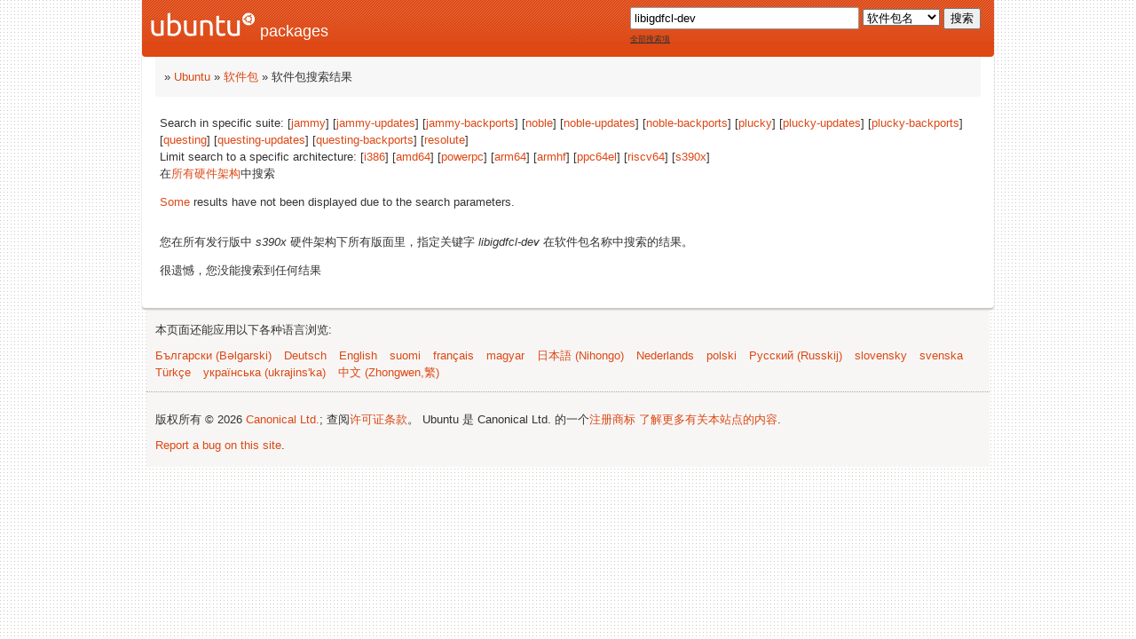

--- FILE ---
content_type: text/html; charset=UTF-8
request_url: https://packages.ubuntu.com/search?lang=zh-cn&suite=all&arch=s390x&keywords=libigdfcl-dev
body_size: 2429
content:


<!DOCTYPE html PUBLIC "-//W3C//DTD HTML 4.01//EN" "http://www.w3.org/TR/html4/strict.dtd">
<html lang="zh-cn">
<head>
<title>Ubuntu – 软件包搜索结果 -- libigdfcl-dev</title>
<link rev="made" href="mailto:rhonda@ubuntu.com">
<meta http-equiv="Content-Type" content="text/html; charset=UTF-8">
<meta name="Author" content="Rhonda D'Vine, rhonda@ubuntu.com">
<meta name="Description" content="">
<meta name="Keywords" content="Ubuntu,  ">


<link href="/ubuntu/ubuntu-new.css" rel="stylesheet" type="text/css" media="all">

<script src="/packages.js" type="text/javascript"></script>
</head>
<body>    <div id="wrapper">
      <div id="header">
        <a class="imageLink"
             href="/"><img src="/ubuntu/logo-ubuntu-header.png" width="118" height="27" alt="Ubuntu Logo" /> packages</a>

        <a class="hiddenStructure"
             href="//#documentContent">Skip
             to content</a>


<div id="search">
<form method="GET" action="/search">
<div id="hpacketsearch">


<input type="hidden" name="suite" value="all">
<input type="hidden" name="section" value="all">
<input type="hidden" name="arch" value="s390x">
<input type="hidden" name="lang" value="zh-cn">
<input type="text" size="30" name="keywords" value="libigdfcl-dev" id="kw">
<select size="1" name="searchon">
<option value="names" selected="selected">
软件包名</option>
<option value="all" >描述信息</option>
<option value="sourcenames" >源码包名</option>
<option value="contents" >软件包内容</option>
</select>
<input type="submit" value="搜索">
<span><a href="/">全部搜索项</a></span>
</div> <!-- end hpacketsearch -->
</form>
</div>


   </div>  <!-- header -->

<div id="pnavbar">
 » <a href="https://www.ubuntu.com/" title="Ubuntu 首页">Ubuntu</a>
 » <a href="/" title="Ubuntu 软件包首页">软件包</a>

 » 软件包搜索结果 

</div> <!-- end navbar -->

<div id="content">

<div id="psearchsug">

	


<p>Search in specific suite:

	
	[<a href="/search?lang=zh-cn&amp;suite=jammy&amp;arch=s390x&amp;keywords=libigdfcl-dev">jammy</a>]
	

	
	[<a href="/search?lang=zh-cn&amp;suite=jammy-updates&amp;arch=s390x&amp;keywords=libigdfcl-dev">jammy-updates</a>]
	

	
	[<a href="/search?lang=zh-cn&amp;suite=jammy-backports&amp;arch=s390x&amp;keywords=libigdfcl-dev">jammy-backports</a>]
	

	
	[<a href="/search?lang=zh-cn&amp;suite=noble&amp;arch=s390x&amp;keywords=libigdfcl-dev">noble</a>]
	

	
	[<a href="/search?lang=zh-cn&amp;suite=noble-updates&amp;arch=s390x&amp;keywords=libigdfcl-dev">noble-updates</a>]
	

	
	[<a href="/search?lang=zh-cn&amp;suite=noble-backports&amp;arch=s390x&amp;keywords=libigdfcl-dev">noble-backports</a>]
	

	
	[<a href="/search?lang=zh-cn&amp;suite=plucky&amp;arch=s390x&amp;keywords=libigdfcl-dev">plucky</a>]
	

	
	[<a href="/search?lang=zh-cn&amp;suite=plucky-updates&amp;arch=s390x&amp;keywords=libigdfcl-dev">plucky-updates</a>]
	

	
	[<a href="/search?lang=zh-cn&amp;suite=plucky-backports&amp;arch=s390x&amp;keywords=libigdfcl-dev">plucky-backports</a>]
	

	
	[<a href="/search?lang=zh-cn&amp;suite=questing&amp;arch=s390x&amp;keywords=libigdfcl-dev">questing</a>]
	

	
	[<a href="/search?lang=zh-cn&amp;suite=questing-updates&amp;arch=s390x&amp;keywords=libigdfcl-dev">questing-updates</a>]
	

	
	[<a href="/search?lang=zh-cn&amp;suite=questing-backports&amp;arch=s390x&amp;keywords=libigdfcl-dev">questing-backports</a>]
	

	
	[<a href="/search?lang=zh-cn&amp;suite=resolute&amp;arch=s390x&amp;keywords=libigdfcl-dev">resolute</a>]
	



<p>Limit search to a specific architecture:

   
   [<a href="/search?lang=zh-cn&amp;suite=all&amp;arch=i386&amp;keywords=libigdfcl-dev">i386</a>]
   

   
   [<a href="/search?lang=zh-cn&amp;suite=all&amp;arch=amd64&amp;keywords=libigdfcl-dev">amd64</a>]
   

   
   [<a href="/search?lang=zh-cn&amp;suite=all&amp;arch=powerpc&amp;keywords=libigdfcl-dev">powerpc</a>]
   

   
   [<a href="/search?lang=zh-cn&amp;suite=all&amp;arch=arm64&amp;keywords=libigdfcl-dev">arm64</a>]
   

   
   [<a href="/search?lang=zh-cn&amp;suite=all&amp;arch=armhf&amp;keywords=libigdfcl-dev">armhf</a>]
   

   
   [<a href="/search?lang=zh-cn&amp;suite=all&amp;arch=ppc64el&amp;keywords=libigdfcl-dev">ppc64el</a>]
   

   
   [<a href="/search?lang=zh-cn&amp;suite=all&amp;arch=riscv64&amp;keywords=libigdfcl-dev">riscv64</a>]
   

   
   [<a href="/search?lang=zh-cn&amp;suite=all&amp;arch=s390x&amp;keywords=libigdfcl-dev">s390x</a>]
   


<p>在<a href="/search?lang=zh-cn&amp;suite=all&amp;arch=any&amp;keywords=libigdfcl-dev">所有硬件架构</a>中搜索


</div>


<p><a href="/search?keywords=libigdfcl-dev">Some</a> results have not been displayed due to the search parameters.</p>

</div>
<!-- messages.tmpl -->
<div id="psearchres">


<p>您在所有发行版中 <em>s390x</em> 硬件架构下所有版面里，指定关键字 <em>libigdfcl-dev</em> 在软件包名称中搜索的结果。






<p id="psearchnoresult">很遗憾，您没能搜索到任何结果</p>






</div>
</div> <!-- content -->
</div> <!-- wrapper -->

<div id="footer">


<!--UdmComment-->
<p>本页面还能应用以下各种语言浏览:</p>
<p class="navpara">

<a href="/search?lang=bg&amp;suite=all&amp;arch=s390x&amp;keywords=libigdfcl-dev" title="保加利亚语" hreflang="bg" lang="bg" rel="alternate">&#1041;&#1098;&#1083;&#1075;&#1072;&#1088;&#1089;&#1082;&#1080; (B&#601;lgarski)</a>

<a href="/search?lang=de&amp;suite=all&amp;arch=s390x&amp;keywords=libigdfcl-dev" title="德语" hreflang="de" lang="de" rel="alternate">Deutsch</a>

<a href="/search?lang=en&amp;suite=all&amp;arch=s390x&amp;keywords=libigdfcl-dev" title="英语" hreflang="en" lang="en" rel="alternate">English</a>

<a href="/search?lang=fi&amp;suite=all&amp;arch=s390x&amp;keywords=libigdfcl-dev" title="芬兰语" hreflang="fi" lang="fi" rel="alternate">suomi</a>

<a href="/search?lang=fr&amp;suite=all&amp;arch=s390x&amp;keywords=libigdfcl-dev" title="法语" hreflang="fr" lang="fr" rel="alternate">fran&ccedil;ais</a>

<a href="/search?lang=hu&amp;suite=all&amp;arch=s390x&amp;keywords=libigdfcl-dev" title="匈牙利语" hreflang="hu" lang="hu" rel="alternate">magyar</a>

<a href="/search?lang=ja&amp;suite=all&amp;arch=s390x&amp;keywords=libigdfcl-dev" title="日语" hreflang="ja" lang="ja" rel="alternate">&#26085;&#26412;&#35486; (Nihongo)</a>

<a href="/search?lang=nl&amp;suite=all&amp;arch=s390x&amp;keywords=libigdfcl-dev" title="荷兰语" hreflang="nl" lang="nl" rel="alternate">Nederlands</a>

<a href="/search?lang=pl&amp;suite=all&amp;arch=s390x&amp;keywords=libigdfcl-dev" title="波兰语" hreflang="pl" lang="pl" rel="alternate">polski</a>

<a href="/search?lang=ru&amp;suite=all&amp;arch=s390x&amp;keywords=libigdfcl-dev" title="俄语" hreflang="ru" lang="ru" rel="alternate">&#1056;&#1091;&#1089;&#1089;&#1082;&#1080;&#1081; (Russkij)</a>

<a href="/search?lang=sk&amp;suite=all&amp;arch=s390x&amp;keywords=libigdfcl-dev" title="斯洛伐克语" hreflang="sk" lang="sk" rel="alternate">slovensky</a>

<a href="/search?lang=sv&amp;suite=all&amp;arch=s390x&amp;keywords=libigdfcl-dev" title="瑞典语" hreflang="sv" lang="sv" rel="alternate">svenska</a>

<a href="/search?lang=tr&amp;suite=all&amp;arch=s390x&amp;keywords=libigdfcl-dev" title="土耳其语" hreflang="tr" lang="tr" rel="alternate">T&uuml;rk&ccedil;e</a>

<a href="/search?lang=uk&amp;suite=all&amp;arch=s390x&amp;keywords=libigdfcl-dev" title="乌克兰语" hreflang="uk" lang="uk" rel="alternate">&#1091;&#1082;&#1088;&#1072;&#1111;&#1085;&#1089;&#1100;&#1082;&#1072; (ukrajins'ka)</a>

<a href="/search?lang=zh-tw&amp;suite=all&amp;arch=s390x&amp;keywords=libigdfcl-dev" title="中文 (台湾)" hreflang="zh-tw" lang="zh-tw" rel="alternate">&#20013;&#25991; (Zhongwen,&#32321;)</a>

<hr>
</p>
<!--/UdmComment-->


<div id="fineprint" class="bordertop">
<div id="impressum">

<p>
版权所有 &copy; 2026 <a href="https://www.canonical.com/">Canonical Ltd.</a>; 查阅<a href="https://www.ubuntu.com/legal">许可证条款</a>。 Ubuntu 是 Canonical Ltd. 的一个<a href="Canonical Ltd.">注册商标</a>
 <a href="/about/">了解更多有关本站点的内容</a>.</p>

<p><a href="https://bugs.launchpad.net/pkg-website/+filebug">Report a bug on this site</a>.</p>
</div> <!-- end impressum -->

</div> <!-- end footer -->
</body>
</html>
